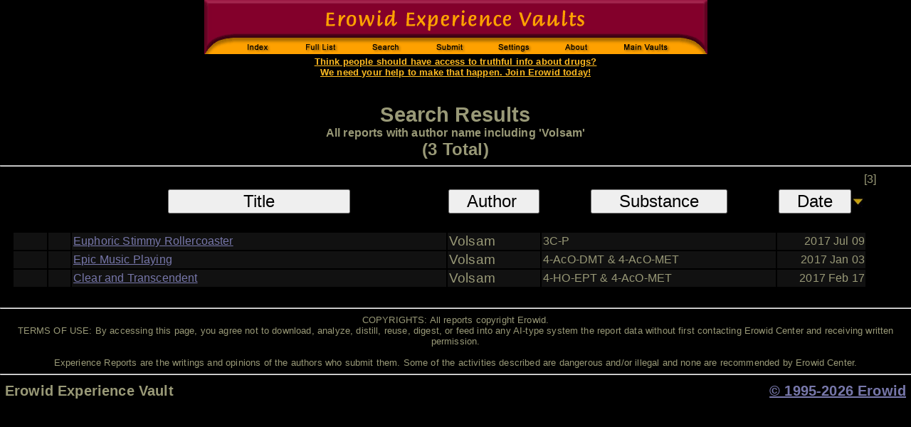

--- FILE ---
content_type: text/html; charset=ISO-8859-1
request_url: https://erowid.org/experiences/exp.cgi?A=Search&AuthorSearch=Volsam&Exact=1
body_size: 2239
content:
<HTML>
<head>
<title>Search Results : Erowid Experience Vaults</title>
<META NAME="description" CONTENT="Erowid Experience Vaults: An Experience">
<META NAME="keywords" CONTENT="Experience Report Vaults, trip reports, stories, descriptions">
<link href="/includes/general_default.css" rel="stylesheet" type="text/css">
    <link href="includes/exp.css" rel="stylesheet" type="text/css">
    

    <!-- Sperowider <noindex/> -->

   <script language="javascript" type="text/javascript" src="includes/exp_list_basic.js"></script>
   <script type="text/javascript" src="/includes/javascript/e_cookie_lib.js"></script>
   <script type="text/javascript" src="/experiences/includes/exp_view.js"></script>
   <script type="text/javascript" src="/includes/javascript/jquery-3.2.1.min.js"></script>    
   <script src="/includes/javascript/erowid_combobox_lib.js" type="text/javascript" language="javascript"></script>

    
</head>
    <BODY BGCOLOR="#000000" TEXT="#999977" LINK="#7777AA" VLINK="#999999" ALINK="#008080" >
<TABLE BORDER=0 CELLPADDING=0 CELLSPACING=0 ALIGN=CENTER><TR><TD>
<IMG SRC="/experiences/images/exp_header_blk.gif" WIDTH=707 HEIGHT=76 BORDER=0 USEMAP="#exp_header">
</TD></TR><TR HEIGHT=3><TD></TD></TR><TR><TD ALIGN=CENTER>
<a href="/donations/donations.shtml"><font face="helvetica,arial" size="2" color="#FFBB22"><b>
Think people should have access to truthful info about drugs?<br/>
We need your help to make that happen.  Join Erowid today!
</b></font></a><br/>

</TD></TR></TABLE><BR><BR>

 <div class="exp-list-page-title-surround">
     <div class="exp-list-page-title">Search Results</div>
     <div class="exp-list-page-title-criteria">All reports with author name including 'Volsam'</div>
   <div class="exp-list-page-title-sub">(3 Total)</div>
 </div>
 <HR>

     <table class="exp-list-surround-table">
     
 <tr>
  <td class="exp-list-table-title-count" colspan="100%">[3]</td>
 </tr>
   
 <tr>
  <td colspan="3">

<style>
    .hide { display: none; }
</style>
<script type="text/javascript" language="javascript">

function ShowCellarReports() {
   
    var mForm = document.getElementById("results-form");
    if (mForm) {
	mForm.Cellar.value = 1;
	mForm.submit();
    }

}

</script>
 <form name="ResultsForm" action="/experiences/exp.cgi" method="GET" id="results-form" >
 	<input type="hidden" name="AuthorSearch" value="Volsam">

 	<INPUT TYPE="HIDDEN" NAME="OldSort" VALUE="RA_PDD">
	<INPUT TYPE="HIDDEN" NAME="NewSort" VALUE="">
	<INPUT TYPE="HIDDEN" NAME="Start" VALUE="0">
	<input type="hidden" name="ShowViews" value="0">
<input type="hidden" name="Cellar" value="0">

 </form>
  <table class="exp-list-table">
 <thead>
 <tr class="exp-list-table-header">
  <th class="th-new">&nbsp;</th>
  <th class="th-rating">&nbsp;</th>
  <th class="th-title"><input type="button" VALUE="Title" onClick="SortBy('TA');" class="exp-title-button-sort"></TH>
  <th class="th-author"><input type="button" VALUE="Author " onClick="SortBy('AA');" class="exp-author-button-sort"></TH>
  <th class="th-substance"><input type="button" VALUE="Substance"  onClick="SortBy('SA');" class="exp-substance-button-sort"></TH>
  <th class="th-pubdate"><input type="button" VALUE="Date"  onClick="SortBy('PDD');" class="exp-pubdate-button-sort"><IMG SRC="/experiences/images/arrow_down.jpg"></TH>
  
  
 </tr>
 </thead>
<tr class="exp-list-row ">
  <td class="exp-new"></td>
  <td class="exp-rating"></td>
  <td class="exp-title"><a href="exp.php?ID=110307">Euphoric Stimmy Rollercoaster</a></td>
  <td class="exp-author">Volsam</td>
  <td class="exp-substance">3C-P</td>
  <td class="exp-pubdate">2017 Jul 09</td>
  
</tr>
<tr class="exp-list-row ">
  <td class="exp-new"></td>
  <td class="exp-rating"></td>
  <td class="exp-title"><a href="exp.php?ID=109742">Epic Music Playing</a></td>
  <td class="exp-author">Volsam</td>
  <td class="exp-substance">4-AcO-DMT & 4-AcO-MET</td>
  <td class="exp-pubdate">2017 Jan 03</td>
  
</tr>
<tr class="exp-list-row ">
  <td class="exp-new"></td>
  <td class="exp-rating"></td>
  <td class="exp-title"><a href="exp.php?ID=109743">Clear and Transcendent</a></td>
  <td class="exp-author">Volsam</td>
  <td class="exp-substance">4-HO-EPT & 4-AcO-MET</td>
  <td class="exp-pubdate">2017 Feb 17</td>
  
</tr>

 </TR></TABLE><br/> <!-- close table 7 -->
 </TD></TR></TABLE>



 <!-- End Results -->
 </B></FONT>
 </CENTER>

   	  <SCRIPT LANGUAGE='JavaScript' TYPE='text/javascript'>
	  <!-- 
	var Sperowider = 0;
	var MaxListDefault = 100;
	
	  //-->
 </SCRIPT>
<!-- Sperowider <noindex/> -->

<hr/>
<div class="disclaimer">
COPYRIGHTS: All reports copyright Erowid.<br/>
TERMS OF USE: By accessing this page, you agree not to download, analyze, distill, reuse, digest, or feed into any AI-type system  the report data without first contacting Erowid Center and receiving written permission.<br/><br/>

Experience Reports are the writings and opinions of the authors who submit them. 
Some of the activities described are dangerous and/or illegal and none are recommended by Erowid Center.
</div>

<hr/>
<table width="100%" class="footer">
 <tr>
  <td class="footer-source">Erowid Experience Vault</td>
  <td class="footer-copyright-year"><a href="/general/about/about_copyrights.shtml">&copy; 1995-2026 Erowid</a></td>
 </tr>
</table>

<map name="exp_header">
 <AREA SHAPE="rect" COORDS="37,51,112,76" HREF="/experiences/exp_front.shtml" ALT="Experience Vaults Index">
 <AREA SHAPE="rect" COORDS="122,51,205,76" HREF="/experiences/exp_list.shtml" ALT="Full List of Substances">
	<AREA SHAPE="rect" COORDS="215,51,297,76" HREF="/experiences/exp_search.cgi" ALT="Search">	
	<AREA SHAPE="rect" COORDS="307,51,390,76" HREF="/experiences/exp_submit.cgi" ALT="Submit Report">
	<AREA SHAPE="rect" COORDS="400,51,478,76" HREF="/experiences/change_settings.php3" ALT="User Settings">
	<AREA SHAPE="rect" COORDS="488,51,560,76" HREF="/experiences/exp_about.cgi" ALT="About">
	<AREA SHAPE="rect" COORDS="570,51,670,76" HREF="/psychoactives/psychoactives.shtml" ALT="Main Psychoactive Vaults">
</MAP>
</BODY>
</HTML>
